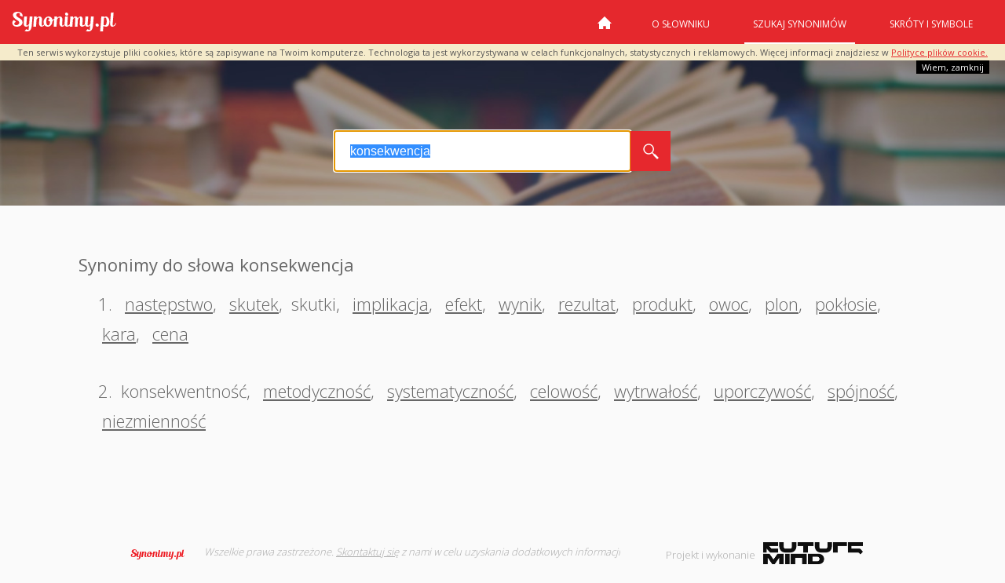

--- FILE ---
content_type: text/html; charset=utf-8
request_url: https://www.google.com/recaptcha/api2/aframe
body_size: 268
content:
<!DOCTYPE HTML><html><head><meta http-equiv="content-type" content="text/html; charset=UTF-8"></head><body><script nonce="jKM4Oa7rRs79oR3PkjHpMg">/** Anti-fraud and anti-abuse applications only. See google.com/recaptcha */ try{var clients={'sodar':'https://pagead2.googlesyndication.com/pagead/sodar?'};window.addEventListener("message",function(a){try{if(a.source===window.parent){var b=JSON.parse(a.data);var c=clients[b['id']];if(c){var d=document.createElement('img');d.src=c+b['params']+'&rc='+(localStorage.getItem("rc::a")?sessionStorage.getItem("rc::b"):"");window.document.body.appendChild(d);sessionStorage.setItem("rc::e",parseInt(sessionStorage.getItem("rc::e")||0)+1);localStorage.setItem("rc::h",'1769023337280');}}}catch(b){}});window.parent.postMessage("_grecaptcha_ready", "*");}catch(b){}</script></body></html>